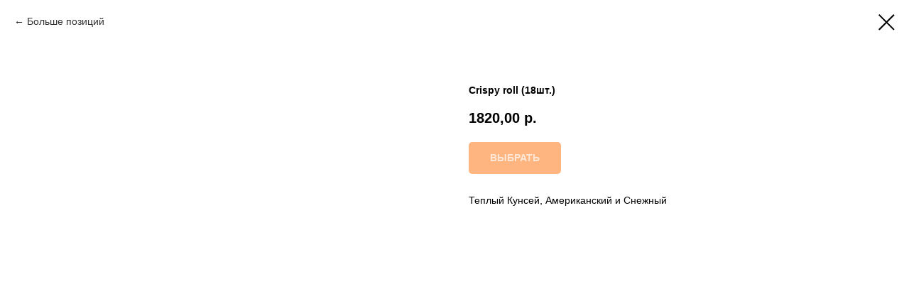

--- FILE ---
content_type: text/html; charset=UTF-8
request_url: https://asiamixcafe.ru/sushi/tproduct/200676933-365023410011-crispy-roll-18sht
body_size: 11249
content:
<!DOCTYPE html> <html> <head> <meta charset="utf-8" /> <meta http-equiv="Content-Type" content="text/html; charset=utf-8" /> <meta name="viewport" content="width=device-width, initial-scale=1.0" /> <!--metatextblock-->
<title>Crispy roll (18шт.)</title>
<meta name="description" content="Теплый Кунсей, Американский и Снежный">
<meta name="keywords" content="">
<meta property="og:title" content="Crispy roll (18шт.)" />
<meta property="og:description" content="Теплый Кунсей, Американский и Снежный" />
<meta property="og:type" content="website" />
<meta property="og:url" content="https://asiamixcafe.ru/sushi/tproduct/200676933-365023410011-crispy-roll-18sht" />
<meta property="og:image" content="https://static.tildacdn.com/stor3931-3664-4965-a465-653135386364/89990717.jpg" />
<link rel="canonical" href="https://asiamixcafe.ru/sushi/tproduct/200676933-365023410011-crispy-roll-18sht" />
<!--/metatextblock--> <meta name="format-detection" content="telephone=no" /> <meta http-equiv="x-dns-prefetch-control" content="on"> <link rel="dns-prefetch" href="https://ws.tildacdn.com"> <link rel="dns-prefetch" href="https://static.tildacdn.com"> <link rel="shortcut icon" href="https://static.tildacdn.com/tild3763-6236-4232-b733-343332366331/favicon.ico" type="image/x-icon" /> <!-- Assets --> <script src="https://neo.tildacdn.com/js/tilda-fallback-1.0.min.js" async charset="utf-8"></script> <link rel="stylesheet" href="https://static.tildacdn.com/css/tilda-grid-3.0.min.css" type="text/css" media="all" onerror="this.loaderr='y';"/> <link rel="stylesheet" href="https://static.tildacdn.com/ws/project2529688/tilda-blocks-page11966362.min.css?t=1766938313" type="text/css" media="all" onerror="this.loaderr='y';" /> <link rel="stylesheet" href="https://static.tildacdn.com/css/tilda-popup-1.1.min.css" type="text/css" media="print" onload="this.media='all';" onerror="this.loaderr='y';" /> <noscript><link rel="stylesheet" href="https://static.tildacdn.com/css/tilda-popup-1.1.min.css" type="text/css" media="all" /></noscript> <link rel="stylesheet" href="https://static.tildacdn.com/css/tilda-slds-1.4.min.css" type="text/css" media="print" onload="this.media='all';" onerror="this.loaderr='y';" /> <noscript><link rel="stylesheet" href="https://static.tildacdn.com/css/tilda-slds-1.4.min.css" type="text/css" media="all" /></noscript> <link rel="stylesheet" href="https://static.tildacdn.com/css/tilda-catalog-1.1.min.css" type="text/css" media="print" onload="this.media='all';" onerror="this.loaderr='y';" /> <noscript><link rel="stylesheet" href="https://static.tildacdn.com/css/tilda-catalog-1.1.min.css" type="text/css" media="all" /></noscript> <link rel="stylesheet" href="https://static.tildacdn.com/css/tilda-forms-1.0.min.css" type="text/css" media="all" onerror="this.loaderr='y';" /> <link rel="stylesheet" href="https://static.tildacdn.com/css/tilda-catalog-filters-1.0.min.css" type="text/css" media="all" onerror="this.loaderr='y';" /> <link rel="stylesheet" href="https://static.tildacdn.com/css/tilda-cart-1.0.min.css" type="text/css" media="all" onerror="this.loaderr='y';" /> <link rel="stylesheet" href="https://static.tildacdn.com/css/tilda-menu-widgeticons-1.0.min.css" type="text/css" media="all" onerror="this.loaderr='y';" /> <link rel="stylesheet" href="https://static.tildacdn.com/css/tilda-zoom-2.0.min.css" type="text/css" media="print" onload="this.media='all';" onerror="this.loaderr='y';" /> <noscript><link rel="stylesheet" href="https://static.tildacdn.com/css/tilda-zoom-2.0.min.css" type="text/css" media="all" /></noscript> <script nomodule src="https://static.tildacdn.com/js/tilda-polyfill-1.0.min.js" charset="utf-8"></script> <script type="text/javascript">function t_onReady(func) {if(document.readyState!='loading') {func();} else {document.addEventListener('DOMContentLoaded',func);}}
function t_onFuncLoad(funcName,okFunc,time) {if(typeof window[funcName]==='function') {okFunc();} else {setTimeout(function() {t_onFuncLoad(funcName,okFunc,time);},(time||100));}}function t_throttle(fn,threshhold,scope) {return function() {fn.apply(scope||this,arguments);};}</script> <script src="https://static.tildacdn.com/js/tilda-scripts-3.0.min.js" charset="utf-8" defer onerror="this.loaderr='y';"></script> <script src="https://static.tildacdn.com/ws/project2529688/tilda-blocks-page11966362.min.js?t=1766938313" charset="utf-8" onerror="this.loaderr='y';"></script> <script src="https://static.tildacdn.com/js/tilda-lazyload-1.0.min.js" charset="utf-8" async onerror="this.loaderr='y';"></script> <script src="https://static.tildacdn.com/js/hammer.min.js" charset="utf-8" async onerror="this.loaderr='y';"></script> <script src="https://static.tildacdn.com/js/tilda-slds-1.4.min.js" charset="utf-8" async onerror="this.loaderr='y';"></script> <script src="https://static.tildacdn.com/js/tilda-products-1.0.min.js" charset="utf-8" async onerror="this.loaderr='y';"></script> <script src="https://static.tildacdn.com/js/tilda-catalog-1.1.min.js" charset="utf-8" async onerror="this.loaderr='y';"></script> <script src="https://static.tildacdn.com/js/tilda-menu-1.0.min.js" charset="utf-8" async onerror="this.loaderr='y';"></script> <script src="https://static.tildacdn.com/js/tilda-submenublocks-1.0.min.js" charset="utf-8" async onerror="this.loaderr='y';"></script> <script src="https://static.tildacdn.com/js/tilda-forms-1.0.min.js" charset="utf-8" async onerror="this.loaderr='y';"></script> <script src="https://static.tildacdn.com/js/tilda-cart-1.1.min.js" charset="utf-8" async onerror="this.loaderr='y';"></script> <script src="https://static.tildacdn.com/js/tilda-widget-positions-1.0.min.js" charset="utf-8" async onerror="this.loaderr='y';"></script> <script src="https://static.tildacdn.com/js/tilda-menu-widgeticons-1.0.min.js" charset="utf-8" async onerror="this.loaderr='y';"></script> <script src="https://static.tildacdn.com/js/tilda-zoom-2.0.min.js" charset="utf-8" async onerror="this.loaderr='y';"></script> <script src="https://static.tildacdn.com/js/tilda-skiplink-1.0.min.js" charset="utf-8" async onerror="this.loaderr='y';"></script> <script src="https://static.tildacdn.com/js/tilda-events-1.0.min.js" charset="utf-8" async onerror="this.loaderr='y';"></script> <script type="text/javascript">window.dataLayer=window.dataLayer||[];</script> <script type="text/javascript">(function() {if((/bot|google|yandex|baidu|bing|msn|duckduckbot|teoma|slurp|crawler|spider|robot|crawling|facebook/i.test(navigator.userAgent))===false&&typeof(sessionStorage)!='undefined'&&sessionStorage.getItem('visited')!=='y'&&document.visibilityState){var style=document.createElement('style');style.type='text/css';style.innerHTML='@media screen and (min-width: 980px) {.t-records {opacity: 0;}.t-records_animated {-webkit-transition: opacity ease-in-out .2s;-moz-transition: opacity ease-in-out .2s;-o-transition: opacity ease-in-out .2s;transition: opacity ease-in-out .2s;}.t-records.t-records_visible {opacity: 1;}}';document.getElementsByTagName('head')[0].appendChild(style);function t_setvisRecs(){var alr=document.querySelectorAll('.t-records');Array.prototype.forEach.call(alr,function(el) {el.classList.add("t-records_animated");});setTimeout(function() {Array.prototype.forEach.call(alr,function(el) {el.classList.add("t-records_visible");});sessionStorage.setItem("visited","y");},400);}
document.addEventListener('DOMContentLoaded',t_setvisRecs);}})();</script></head> <body class="t-body" style="margin:0;"> <!--allrecords--> <div id="allrecords" class="t-records" data-product-page="y" data-hook="blocks-collection-content-node" data-tilda-project-id="2529688" data-tilda-page-id="11966362" data-tilda-page-alias="sushi" data-tilda-formskey="c442157c82724d8b97bd0f7dcbe68a42" data-tilda-lazy="yes" data-tilda-root-zone="com" data-tilda-project-country="RU">
<!-- PRODUCT START -->

                
                        
                    
        
        

<div id="rec200676933" class="r t-rec" style="background-color:#ffffff;" data-bg-color="#ffffff">
    <div class="t-store t-store__prod-snippet__container">

        
                <div class="t-store__prod-popup__close-txt-wr" style="position:absolute;">
            <a href="https://asiamixcafe.ru/sushi" class="js-store-close-text t-store__prod-popup__close-txt t-descr t-descr_xxs" style="color:#000000;">
                Больше позиций
            </a>
        </div>
        
        <a href="https://asiamixcafe.ru/sushi" class="t-popup__close" style="position:absolute; background-color:#ffffff">
            <div class="t-popup__close-wrapper">
                <svg class="t-popup__close-icon t-popup__close-icon_arrow" width="26px" height="26px" viewBox="0 0 26 26" version="1.1" xmlns="http://www.w3.org/2000/svg" xmlns:xlink="http://www.w3.org/1999/xlink"><path d="M10.4142136,5 L11.8284271,6.41421356 L5.829,12.414 L23.4142136,12.4142136 L23.4142136,14.4142136 L5.829,14.414 L11.8284271,20.4142136 L10.4142136,21.8284271 L2,13.4142136 L10.4142136,5 Z" fill="#000000"></path></svg>
                <svg class="t-popup__close-icon t-popup__close-icon_cross" width="23px" height="23px" viewBox="0 0 23 23" version="1.1" xmlns="http://www.w3.org/2000/svg" xmlns:xlink="http://www.w3.org/1999/xlink"><g stroke="none" stroke-width="1" fill="#000000" fill-rule="evenodd"><rect transform="translate(11.313708, 11.313708) rotate(-45.000000) translate(-11.313708, -11.313708) " x="10.3137085" y="-3.6862915" width="2" height="30"></rect><rect transform="translate(11.313708, 11.313708) rotate(-315.000000) translate(-11.313708, -11.313708) " x="10.3137085" y="-3.6862915" width="2" height="30"></rect></g></svg>
            </div>
        </a>
        
        <div class="js-store-product js-product t-store__product-snippet" data-product-lid="365023410011" data-product-uid="365023410011" itemscope itemtype="http://schema.org/Product">
            <meta itemprop="productID" content="365023410011" />

            <div class="t-container">
                <div>
                    <meta itemprop="image" content="https://static.tildacdn.com/stor3931-3664-4965-a465-653135386364/89990717.jpg" />
                    <div class="t-store__prod-popup__slider js-store-prod-slider t-store__prod-popup__col-left t-col t-col_6">
                        <div class="js-product-img" style="width:100%;padding-bottom:75%;background-size:cover;opacity:0;">
                        </div>
                    </div>
                    <div class="t-store__prod-popup__info t-align_left t-store__prod-popup__col-right t-col t-col_6">

                        <div class="t-store__prod-popup__title-wrapper">
                            <h1 class="js-store-prod-name js-product-name t-store__prod-popup__name t-name t-name_xl" itemprop="name" style="font-size:14px;line-height:1;">Crispy roll (18шт.)</h1>
                            <div class="t-store__prod-popup__brand t-descr t-descr_xxs" >
                                                            </div>
                            <div class="t-store__prod-popup__sku t-descr t-descr_xxs">
                                <span class="js-store-prod-sku js-product-sku" translate="no" >
                                    
                                </span>
                            </div>
                        </div>

                                                                        <div itemprop="offers" itemscope itemtype="http://schema.org/Offer" style="display:none;">
                            <meta itemprop="serialNumber" content="365023410011" />
                                                        <meta itemprop="price" content="1820.00" />
                            <meta itemprop="priceCurrency" content="RUB" />
                                                        <link itemprop="availability" href="http://schema.org/InStock">
                                                    </div>
                        
                                                
                        <div class="js-store-price-wrapper t-store__prod-popup__price-wrapper">
                            <div class="js-store-prod-price t-store__prod-popup__price t-store__prod-popup__price-item t-name t-name_md" style="">
                                                                <div class="js-product-price js-store-prod-price-val t-store__prod-popup__price-value" data-product-price-def="1820.0000" data-product-price-def-str="1820,00">1820,00</div><div class="t-store__prod-popup__price-currency" translate="no">р.</div>
                                                            </div>
                            <div class="js-store-prod-price-old t-store__prod-popup__price_old t-store__prod-popup__price-item t-name t-name_md" style="display:none;">
                                                                <div class="js-store-prod-price-old-val t-store__prod-popup__price-value"></div><div class="t-store__prod-popup__price-currency" translate="no">р.</div>
                                                            </div>
                        </div>

                        <div class="js-product-controls-wrapper">
                        </div>

                        <div class="t-store__prod-popup__links-wrapper">
                                                    </div>

                                                <div class="t-store__prod-popup__btn-wrapper"   tt="ВЫБРАТЬ">
                                                        <a href="#order" class="t-store__prod-popup__btn t-store__prod-popup__btn_disabled t-btn t-btn_sm" style="color:#ffffff;background-color:#ff6b00;border-radius:5px;-moz-border-radius:5px;-webkit-border-radius:5px;">
                                <table style="width:100%; height:100%;">
                                    <tbody>
                                        <tr>
                                            <td class="js-store-prod-popup-buy-btn-txt">ВЫБРАТЬ</td>
                                        </tr>
                                    </tbody>
                                </table>
                            </a>
                                                    </div>
                        
                        <div class="js-store-prod-text t-store__prod-popup__text t-descr t-descr_xxs" style="line-height:1;">
                                                    <div class="js-store-prod-all-text" itemprop="description">
                                Теплый Кунсей, Американский и Снежный                            </div>
                                                                            <div class="js-store-prod-all-charcs">
                                                                                                                                                                        </div>
                                                </div>

                    </div>
                </div>

                            </div>
        </div>
                <div class="js-store-error-msg t-store__error-msg-cont"></div>
        <div itemscope itemtype="http://schema.org/ImageGallery" style="display:none;">
                                                </div>

    </div>

                        
                        
    
    <style>
        /* body bg color */
        
        .t-body {
            background-color:#ffffff;
        }
        

        /* body bg color end */
        /* Slider stiles */
        .t-slds__bullet_active .t-slds__bullet_body {
            background-color: #222 !important;
        }

        .t-slds__bullet:hover .t-slds__bullet_body {
            background-color: #222 !important;
        }
        /* Slider stiles end */
    </style>
    

            
        
    <style>
        

        

        
    </style>
    
    
        
    <style>
        
    </style>
    
    
        
    <style>
        
    </style>
    
    
        
        <style>
    
                                    
        </style>
    
    
    <div class="js-store-tpl-slider-arrows" style="display: none;">
                


<div class="t-slds__arrow_wrapper t-slds__arrow_wrapper-left" data-slide-direction="left">
  <div class="t-slds__arrow t-slds__arrow-left t-slds__arrow-withbg" style="width: 30px; height: 30px;background-color: rgba(255,255,255,1);">
    <div class="t-slds__arrow_body t-slds__arrow_body-left" style="width: 7px;">
      <svg style="display: block" viewBox="0 0 7.3 13" xmlns="http://www.w3.org/2000/svg" xmlns:xlink="http://www.w3.org/1999/xlink">
                <desc>Left</desc>
        <polyline
        fill="none"
        stroke="#000000"
        stroke-linejoin="butt"
        stroke-linecap="butt"
        stroke-width="1"
        points="0.5,0.5 6.5,6.5 0.5,12.5"
        />
      </svg>
    </div>
  </div>
</div>
<div class="t-slds__arrow_wrapper t-slds__arrow_wrapper-right" data-slide-direction="right">
  <div class="t-slds__arrow t-slds__arrow-right t-slds__arrow-withbg" style="width: 30px; height: 30px;background-color: rgba(255,255,255,1);">
    <div class="t-slds__arrow_body t-slds__arrow_body-right" style="width: 7px;">
      <svg style="display: block" viewBox="0 0 7.3 13" xmlns="http://www.w3.org/2000/svg" xmlns:xlink="http://www.w3.org/1999/xlink">
        <desc>Right</desc>
        <polyline
        fill="none"
        stroke="#000000"
        stroke-linejoin="butt"
        stroke-linecap="butt"
        stroke-width="1"
        points="0.5,0.5 6.5,6.5 0.5,12.5"
        />
      </svg>
    </div>
  </div>
</div>    </div>

    
    <script>
        t_onReady(function() {
            var tildacopyEl = document.getElementById('tildacopy');
            if (tildacopyEl) tildacopyEl.style.display = 'none';

            var recid = '200676933';
            var options = {};
            var product = {"uid":365023410011,"rootpartid":2216852,"title":"Crispy roll (18шт.)","descr":"Теплый Кунсей, Американский и Снежный","price":"1820.0000","gallery":[{"img":"https:\/\/static.tildacdn.com\/stor3931-3664-4965-a465-653135386364\/89990717.jpg"}],"sort":1062000,"portion":0,"newsort":0,"mark":"new","json_chars":"null","externalid":"pmp7X7tcicOb32h6ft08","pack_label":"lwh","pack_x":0,"pack_y":0,"pack_z":0,"pack_m":0,"serverid":"master","servertime":"1755246695.2354","parentuid":"","editions":[{"uid":365023410011,"price":"1 820.00","priceold":"","sku":"","quantity":"","img":"https:\/\/static.tildacdn.com\/stor3931-3664-4965-a465-653135386364\/89990717.jpg"}],"characteristics":[],"properties":[],"partuids":[401067869490],"url":"https:\/\/asiamixcafe.ru\/sushi\/tproduct\/200676933-365023410011-crispy-roll-18sht"};

            // draw slider or show image for SEO
            if (window.isSearchBot) {
                var imgEl = document.querySelector('.js-product-img');
                if (imgEl) imgEl.style.opacity = '1';
            } else {
                
                var prodcard_optsObj = {
    hasWrap: false,
    txtPad: '',
    bgColor: '',
    borderRadius: '',
    shadowSize: '0px',
    shadowOpacity: '',
    shadowSizeHover: '',
    shadowOpacityHover: '',
    shadowShiftyHover: '',
    btnTitle1: 'ПОДРОБНЕЕ',
    btnLink1: 'popup',
    btnTitle2: 'ВЫБРАТЬ',
    btnLink2: 'order',
    showOpts: false};

var price_optsObj = {
    color: '',
    colorOld: '',
    fontSize: '20px',
    fontWeight: ''
};

var popup_optsObj = {
    columns: '6',
    columns2: '6',
    isVertical: '',
    align: '',
    btnTitle: 'ВЫБРАТЬ',
    closeText: 'Больше позиций',
    iconColor: '#000000',
    containerBgColor: '#ffffff',
    overlayBgColorRgba: 'rgba(255,255,255,1)',
    popupStat: '',
    popupContainer: '',
    fixedButton: false,
    mobileGalleryStyle: ''
};

var slider_optsObj = {
    anim_speed: '',
    arrowColor: '#000000',
    videoPlayerIconColor: '',
    cycle: '',
    controls: 'arrowsthumbs',
    bgcolor: '#ebebeb'
};

var slider_dotsOptsObj = {
    size: '',
    bgcolor: '',
    bordersize: '',
    bgcoloractive: ''
};

var slider_slidesOptsObj = {
    zoomable: true,
    bgsize: 'contain',
    ratio: '1'
};

var typography_optsObj = {
    descrColor: '',
    titleColor: ''
};

var default_sortObj = {
    in_stock: false};

var btn1_style = 'border-radius:5px;-moz-border-radius:5px;-webkit-border-radius:5px;color:#ffffff;background-color:#ff6b00;';
var btn2_style = 'border-radius:5px;-moz-border-radius:5px;-webkit-border-radius:5px;color:#000000;border:1px solid #000000;';

var options_catalog = {
    btn1_style: btn1_style,
    btn2_style: btn2_style,
    storepart: '401067869490',
    prodCard: prodcard_optsObj,
    popup_opts: popup_optsObj,
    defaultSort: default_sortObj,
    slider_opts: slider_optsObj,
    slider_dotsOpts: slider_dotsOptsObj,
    slider_slidesOpts: slider_slidesOptsObj,
    typo: typography_optsObj,
    price: price_optsObj,
    blocksInRow: '4',
    imageHover: true,
    imageHeight: '200px',
    imageRatioClass: 't-store__card__imgwrapper_4-3',
    align: 'center',
    vindent: '20px',
    isHorizOnMob:false,
    itemsAnim: '',
    hasOriginalAspectRatio: true,
    markColor: '#ffffff',
    markBgColor: '#ff4a4a',
    currencySide: 'r',
    currencyTxt: 'р.',
    currencySeparator: ',',
    currencyDecimal: '',
    btnSize: 'sm',
    verticalAlignButtons: false,
    hideFilters: false,
    titleRelevants: '',
    showRelevants: '',
    relevants_slider: true,
    relevants_quantity: '12',
    isFlexCols: false,
    isPublishedPage: true,
    previewmode: true,
    colClass: 't-col t-col_3',
    ratio: '1_1',
    sliderthumbsside: '',
    showStoreBtnQuantity: '',
    tabs: '',
    galleryStyle: '',
    title_typo: '',
    descr_typo: '',
    price_typo: '',
    price_old_typo: '',
    menu_typo: '',
    options_typo: '',
    sku_typo: '',
    characteristics_typo: '',
    button_styles: '',
    button2_styles: '',
    buttonicon: '',
    buttoniconhover: '',
};                
                // emulate, get options_catalog from file store_catalog_fields
                options = options_catalog;
                options.typo.title = "font-size:14px;line-height:1;" || '';
                options.typo.descr = "line-height:1;" || '';

                try {
                    if (options.showRelevants) {
                        var itemsCount = '12';
                        var relevantsMethod;
                        switch (options.showRelevants) {
                            case 'cc':
                                relevantsMethod = 'current_category';
                                break;
                            case 'all':
                                relevantsMethod = 'all_categories';
                                break;
                            default:
                                relevantsMethod = 'category_' + options.showRelevants;
                                break;
                        }

                        t_onFuncLoad('t_store_loadProducts', function() {
                            t_store_loadProducts(
                                'relevants',
                                recid,
                                options,
                                false,
                                {
                                    currentProductUid: '365023410011',
                                    relevantsQuantity: itemsCount,
                                    relevantsMethod: relevantsMethod,
                                    relevantsSort: 'random'
                                }
                            );
                        });
                    }
                } catch (e) {
                    console.log('Error in relevants: ' + e);
                }
            }

            
                            options.popup_opts.btnTitle = 'ВЫБРАТЬ';
                        

            window.tStoreOptionsList = [{"title":"Начинка","params":{"view":"radio","hasColor":false,"linkImage":false},"values":[{"id":9275605,"value":"Говядина"},{"id":30036306,"value":"Камчастский краб"},{"id":30036294,"value":"Краб Камчатский"},{"id":1842377,"value":"Креветка"},{"id":1842503,"value":"Курица"},{"id":9278290,"value":"Лосось"},{"id":1842506,"value":"Морепродукты"},{"id":32947882,"value":"Морской гребешок"},{"id":32947878,"value":"Морской окунь"},{"id":24748898,"value":"Обычные"},{"id":29889518,"value":"Овощи"},{"id":14497834,"value":"С Лососем"},{"id":9278314,"value":"Снежный Краб"},{"id":24748902,"value":"Сырные"},{"id":1849769,"value":"Телятина"},{"id":9278296,"value":"Тунец"},{"id":9278293,"value":"Угорь"},{"id":30036222,"value":"Цыпленком"}]},{"title":"Порция","params":[],"values":[{"id":1850360,"value":"1000 мл."},{"id":36381150,"value":"300 мл."}]},{"title":"Вкус","params":{"view":"radio","hasColor":false,"linkImage":false},"values":[{"id":29890146,"value":"Айс кофе (300 мл)"},{"id":1850138,"value":"Американо (180 мл.)"},{"id":29890122,"value":"Американо (300мл)"},{"id":29892382,"value":"Ананас"},{"id":1850216,"value":"Апельсиновый"},{"id":29892110,"value":"Апельсиновый (1000 мл)"},{"id":29891286,"value":"Апельсиновый (200 мл)"},{"id":29891290,"value":"Апельсиновый (300 мл)"},{"id":1850171,"value":"Ассам (600 мл.)"},{"id":1850291,"value":"Банановый"},{"id":1850486,"value":"Ванильное"},{"id":1850297,"value":"Ванильный"},{"id":1850420,"value":"Вишнёвый"},{"id":29890958,"value":"Вишня с жасмином (600 мл)"},{"id":29890930,"value":"Глинтвейн (200 мл)"},{"id":29890934,"value":"Глинтвейн (400мл)"},{"id":29891310,"value":"Грейпфрут (200 мл"},{"id":29891338,"value":"Грейпфрут (300 мл)"},{"id":29892390,"value":"Гуава"},{"id":1850135,"value":"Двойной эспрессо (60 мл.)"},{"id":29892386,"value":"Дракон"},{"id":1850198,"value":"Жасминовый (600 мл.)"},{"id":31286782,"value":"Зеленый чай"},{"id":1850204,"value":"Имбирно-медовый (600 мл.)"},{"id":29897714,"value":"Камчатский краб"},{"id":1850144,"value":"Капучино (200 мл.)"},{"id":29890126,"value":"Капучино (300 мл)"},{"id":31286778,"value":"Клубника-банан"},{"id":1850489,"value":"Клубничное"},{"id":1850294,"value":"Клубничный"},{"id":29892098,"value":"Клубничный (1000 мл)"},{"id":29892094,"value":"Клубничный (300 мл)"},{"id":29892074,"value":"Лайм мята (1000 мл)"},{"id":29892082,"value":"Лайм мята-клубника (1000 мл)"},{"id":29892078,"value":"Лайм мята-клубника (300 мл)"},{"id":1850324,"value":"Лайм с мятой (300 мл.)"},{"id":29890130,"value":"Латте (200 мл.)"},{"id":29890134,"value":"Латте (300 мл)"},{"id":1850441,"value":"Личи"},{"id":29892106,"value":"Личи (1000 мл)"},{"id":29892102,"value":"Личи (300 мл)"},{"id":29892090,"value":"Малина-маракуйя (1000 мл)"},{"id":29892086,"value":"Малина-маракуйя (300 мл)"},{"id":29890954,"value":"Малиновый с листьями лайма (600 мл)"},{"id":1850306,"value":"Манго"},{"id":1850228,"value":"Манго Шейк"},{"id":29892394,"value":"Маракуйя"},{"id":1850207,"value":"Медово-облепиховый (600 мл.)"},{"id":29892398,"value":"Микс"},{"id":1850201,"value":"Молочный улун (600 мл.)"},{"id":29891302,"value":"Морковный (200 мл)"},{"id":29891306,"value":"Морковный (300 мл)"},{"id":29894382,"value":"Острый"},{"id":29890138,"value":"Раф (200 мл)"},{"id":29890142,"value":"Раф (300 мл.)"},{"id":29897718,"value":"С лососем"},{"id":1850174,"value":"С чабрецом (600 мл.)"},{"id":1850168,"value":"Сенча (600 мл.)"},{"id":12839890,"value":"Сильно Острый"},{"id":12839884,"value":"Слабо Острый"},{"id":1850231,"value":"Смузи клубника-банан"},{"id":29891366,"value":"Смузи яблоко-киви"},{"id":29897710,"value":"Снежный краб"},{"id":12839887,"value":"Средне Острый"},{"id":31286774,"value":"Фисташка"},{"id":29889614,"value":"Флэт уайт (200 мл.)"},{"id":31286794,"value":"Черника"},{"id":1850492,"value":"Шоколадное"},{"id":1850303,"value":"Шоколадный"},{"id":1850177,"value":"Эрл Грей(600 мл.)"},{"id":1850132,"value":"Эспрессо (30 мл.)"},{"id":29891326,"value":"Яблоко-морковь (200 мл"},{"id":29891330,"value":"Яблоко-морковь (300 мл"},{"id":29891318,"value":"Яблоко-сельдерей (200 мл)"},{"id":29891322,"value":"Яблоко-сельдерей (300 мл)"},{"id":1850219,"value":"Яблочный"},{"id":29891294,"value":"Яблочный (200 мл)"},{"id":29891298,"value":"Яблочный (300 мл)"}]},{"title":"Размер","params":{"view":"radio","hasColor":false,"linkImage":false},"values":[{"id":29893910,"value":"500 мл"},{"id":30065898,"value":"L 700 мл."},{"id":30065894,"value":"S 400 мл."}]}];

            t_onFuncLoad('t_store_productInit', function() {
                t_store_productInit(recid, options, product);
            });

            // if user coming from catalog redirect back to main page
            if (window.history.state && (window.history.state.productData || window.history.state.storepartuid)) {
                window.onpopstate = function() {
                    window.history.replaceState(null, null, window.location.origin);
                    window.location.replace(window.location.origin);
                };
            }
        });
    </script>
    

</div>


<!-- PRODUCT END -->

<div id="rec200670747" class="r t-rec" style="" data-animationappear="off" data-record-type="706"> <!-- @classes: t-text t-text_xs t-name t-name_xs t-name_md t-btn t-btn_sm --> <script>t_onReady(function() {setTimeout(function() {t_onFuncLoad('tcart__init',function() {tcart__init('200670747',{cssClassName:''});});},50);var userAgent=navigator.userAgent.toLowerCase();var body=document.body;if(!body) return;if(userAgent.indexOf('instagram')!==-1&&userAgent.indexOf('iphone')!==-1) {body.style.position='relative';}
var rec=document.querySelector('#rec200670747');if(!rec) return;var cartWindow=rec.querySelector('.t706__cartwin,.t706__cartpage');var allRecords=document.querySelector('.t-records');var currentMode=allRecords.getAttribute('data-tilda-mode');if(cartWindow&&currentMode!=='edit'&&currentMode!=='preview') {cartWindow.addEventListener('scroll',t_throttle(function() {if(window.lazy==='y'||document.querySelector('#allrecords').getAttribute('data-tilda-lazy')==='yes') {t_onFuncLoad('t_lazyload_update',function() {t_lazyload_update();});}},500));}});</script> <div class="t706" data-cart-countdown="yes" data-project-currency="р." data-project-currency-side="r" data-project-currency-sep="," data-project-currency-code="RUB"> <div class="t706__carticon" style=""> <div class="t706__carticon-text t-name t-name_xs"></div> <div class="t706__carticon-wrapper"> <div class="t706__carticon-imgwrap"> <svg role="img" class="t706__carticon-img" xmlns="http://www.w3.org/2000/svg" viewBox="0 0 64 64"> <path fill="none" stroke-width="2" stroke-miterlimit="10" d="M44 18h10v45H10V18h10z"/> <path fill="none" stroke-width="2" stroke-miterlimit="10" d="M22 24V11c0-5.523 4.477-10 10-10s10 4.477 10 10v13"/> </svg> </div> <div class="t706__carticon-counter js-carticon-counter"></div> </div> </div> <div class="t706__cartwin" style="display: none;"> <div class="t706__close t706__cartwin-close"> <button type="button" class="t706__close-button t706__cartwin-close-wrapper" aria-label="Закрыть корзину"> <svg role="presentation" class="t706__close-icon t706__cartwin-close-icon" width="23px" height="23px" viewBox="0 0 23 23" version="1.1" xmlns="http://www.w3.org/2000/svg" xmlns:xlink="http://www.w3.org/1999/xlink"> <g stroke="none" stroke-width="1" fill="#fff" fill-rule="evenodd"> <rect transform="translate(11.313708, 11.313708) rotate(-45.000000) translate(-11.313708, -11.313708) " x="10.3137085" y="-3.6862915" width="2" height="30"></rect> <rect transform="translate(11.313708, 11.313708) rotate(-315.000000) translate(-11.313708, -11.313708) " x="10.3137085" y="-3.6862915" width="2" height="30"></rect> </g> </svg> </button> </div> <div class="t706__cartwin-content"> <div class="t706__cartwin-top"> <div class="t706__cartwin-heading t-name t-name_xl">Ваш заказ</div> </div> <div class="t706__cartwin-products"></div> <div class="t706__cartwin-bottom"> <div class="t706__cartwin-prodamount-wrap t-descr t-descr_sm"> <span class="t706__cartwin-prodamount-label"></span> <span class="t706__cartwin-prodamount"></span> </div> </div> <div class="t706__form-upper-text t-descr t-descr_xs">Вы можете оформить ваш заказ ниже или продолжить покупки в разделе <a href="/" style="">МЕНЮ</a><br /><strong><span data-redactor-tag="span" style="font-size: 14px;">РЕЖИМ РАБОТЫ!</span></strong><br /><span style="font-size: 14px;">Ежедневно с 10:30 до 23:00</span><br /></div> <div class="t706__orderform "> <form
id="form200670747" name='form200670747' role="form" action='' method='POST' data-formactiontype="2" data-inputbox=".t-input-group" 
class="t-form js-form-proccess t-form_inputs-total_13 " data-formsended-callback="t706_onSuccessCallback"> <input type="hidden" name="formservices[]" value="e0e579391d90d1ab7800cde8a597f79f" class="js-formaction-services"> <input type="hidden" name="formservices[]" value="9b39c67ebcdc901070cd6c27f975f939" class="js-formaction-services"> <input type="hidden" name="formservices[]" value="16cdefd9e0278c206fa223128a19ccc7" class="js-formaction-services"> <input type="hidden" name="formservices[]" value="dd8d1021fb17c3c10540ccc051c47b55" class="js-formaction-services"> <input type="hidden" name="formservices[]" value="03840643746a7d087e744329e3cccb6d" class="js-formaction-services"> <input type="hidden" name="formservices[]" value="111487071eabdae6566bb8d658afe5ab" class="js-formaction-services"> <input type="hidden" name="tildaspec-formname" tabindex="-1" value="Cart"> <!-- @classes t-title t-text t-btn --> <div class="js-successbox t-form__successbox t-text t-text_md"
aria-live="polite"
style="display:none;" data-success-message="Спасибо! Ваш заказ принят. С Вами свяжется наш оператор для подтверждения заказа.&lt;br /&gt;ВАЖНО! Если Вам не перезвонят в течении 5 минут, позвоните по номеру +7 (977) 365-30-35.&lt;br /&gt;&lt;br /&gt;&lt;strong&gt;РЕЖИМ РАБОТЫ!&lt;/strong&gt;&lt;br /&gt;ПН-ЧТ 10:30 до 23:00&lt;br /&gt;ПТ-ВС&amp;nbsp;10:30 до 23:30&lt;br /&gt;Время доставки: В течение 1 часа — 1,30 мин.&lt;br /&gt;Время доставки в выходные и праздничные дни, а так же в часы пик может увеличиться до 2-х часов!"></div> <div
class="t-form__inputsbox
t-form__inputsbox_inrow "> <div
class=" t-input-group t-input-group_nm " data-input-lid="1496239431201" data-field-type="nm" data-field-name="Name"> <label
for='input_1496239431201'
class="t-input-title t-descr t-descr_md"
id="field-title_1496239431201" data-redactor-toolbar="no"
field="li_title__1496239431201"
style="color:;">Ваше Имя</label> <div class="t-input-block "> <input
type="text"
autocomplete="name"
name="Name"
id="input_1496239431201"
class="t-input js-tilda-rule"
value="" data-tilda-req="1" aria-required="true" data-tilda-rule="name"
aria-describedby="error_1496239431201"
style="color:#000000;border:1px solid #000000;"> </div> <div class="t-input-error" aria-live="polite" id="error_1496239431201"></div> </div> <div
class=" t-input-group t-input-group_ph " data-input-lid="1496239478607" data-field-async="true" data-field-type="ph" data-field-name="Phone"> <label
for='input_1496239478607'
class="t-input-title t-descr t-descr_md"
id="field-title_1496239478607" data-redactor-toolbar="no"
field="li_title__1496239478607"
style="color:;">Ваш телефон</label> <div class="t-input-block "> <input
type="tel"
autocomplete="tel"
name="Phone"
id="input_1496239478607" data-phonemask-init="no" data-phonemask-id="200670747" data-phonemask-lid="1496239478607" data-phonemask-maskcountry="RU" class="t-input js-phonemask-input js-tilda-rule"
value=""
placeholder="+1(000)000-0000" data-tilda-req="1" aria-required="true" aria-describedby="error_1496239478607"
style="color:#000000;border:1px solid #000000;"> <script type="text/javascript">t_onReady(function() {t_onFuncLoad('t_loadJsFile',function() {t_loadJsFile('https://static.tildacdn.com/js/tilda-phone-mask-1.1.min.js',function() {t_onFuncLoad('t_form_phonemask_load',function() {var phoneMasks=document.querySelectorAll('#rec200670747 [data-phonemask-lid="1496239478607"]');t_form_phonemask_load(phoneMasks);});})})});</script> </div> <div class="t-input-error" aria-live="polite" id="error_1496239478607"></div> </div> <div
class=" t-input-group t-input-group_em " data-input-lid="1496239459190" data-field-type="em" data-field-name="Email"> <label
for='input_1496239459190'
class="t-input-title t-descr t-descr_md"
id="field-title_1496239459190" data-redactor-toolbar="no"
field="li_title__1496239459190"
style="color:;">Ваша почта</label> <div class="t-input-block "> <input
type="email"
autocomplete="email"
name="Email"
id="input_1496239459190"
class="t-input js-tilda-rule"
value="" data-tilda-rule="email"
aria-describedby="error_1496239459190"
style="color:#000000;border:1px solid #000000;"> </div> <div class="t-input-error" aria-live="polite" id="error_1496239459190"></div> </div> <div
class=" t-input-group t-input-group_rd " data-input-lid="1565983511887"
role="radiogroup" aria-labelledby="field-title_1565983511887" data-field-radcb="rb" data-field-async="true" data-field-type="rd" data-field-name="Выберите тип оплаты"> <div
class="t-input-title t-descr t-descr_md"
id="field-title_1565983511887" data-redactor-toolbar="no"
field="li_title__1565983511887"
style="color:;">Выберите тип оплаты</div> <div class="t-input-block "> <div class="t-radio__wrapper"> <label
class="t-radio__item t-radio__control t-text t-text_xs"
style=""> <input
type="radio"
name="Выберите тип оплаты"
value="Наличные"
class="t-radio js-tilda-rule"> <div
class="t-radio__indicator"></div> <span>Наличные</span> </label> <label
class="t-radio__item t-radio__control t-text t-text_xs"
style=""> <input
type="radio"
name="Выберите тип оплаты"
value="Безнал"
class="t-radio js-tilda-rule"> <div
class="t-radio__indicator"></div> <span>Безнал</span> </label> <script>t_onReady(function() {t_onFuncLoad('t_loadJsFile',function() {t_loadJsFile('https://static.tildacdn.com/js/tilda-variant-select-1.0.min.js',function() {t_onFuncLoad('t_input_radiobuttons_init',function() {try {t_input_radiobuttons_init('200670747','1565983511887');} catch(e) {console.log(e)}})})});});</script> <style>#rec200670747 .t-radio__indicator:after{background:;}</style> </div> </div> <div class="t-input-error" aria-live="polite" id="error_1565983511887"></div> </div> <div
class=" t-input-group t-input-group_rd " data-input-lid="1595252516362"
role="radiogroup" aria-labelledby="field-title_1595252516362" data-field-radcb="rb" data-field-async="true" data-field-type="rd" data-field-name="Выберите тип заказа"> <div
class="t-input-title t-descr t-descr_md"
id="field-title_1595252516362" data-redactor-toolbar="no"
field="li_title__1595252516362"
style="color:;">Выберите тип заказа</div> <div class="t-input-block "> <div class="t-radio__wrapper"> <label
class="t-radio__item t-radio__control t-text t-text_xs"
style=""> <input
type="radio"
name="Выберите тип заказа"
value="ДОСТАВКА"
class="t-radio js-tilda-rule"> <div
class="t-radio__indicator"></div> <span>ДОСТАВКА</span> </label> <label
class="t-radio__item t-radio__control t-text t-text_xs"
style=""> <input
type="radio"
name="Выберите тип заказа"
value="НА ВЫНОС"
class="t-radio js-tilda-rule"> <div
class="t-radio__indicator"></div> <span>НА ВЫНОС</span> </label> <label
class="t-radio__item t-radio__control t-text t-text_xs"
style=""> <input
type="radio"
name="Выберите тип заказа"
value="ПРЕДЗАКАЗ В ЗАЛЕ"
class="t-radio js-tilda-rule"> <div
class="t-radio__indicator"></div> <span>ПРЕДЗАКАЗ В ЗАЛЕ</span> </label> <script>t_onReady(function() {t_onFuncLoad('t_loadJsFile',function() {t_loadJsFile('https://static.tildacdn.com/js/tilda-variant-select-1.0.min.js',function() {t_onFuncLoad('t_input_radiobuttons_init',function() {try {t_input_radiobuttons_init('200670747','1595252516362');} catch(e) {console.log(e)}})})});});</script> <style>#rec200670747 .t-radio__indicator:after{background:;}</style> </div> </div> <div class="t-input-error" aria-live="polite" id="error_1595252516362"></div> </div> <div
class=" t-input-group t-input-group_in " data-input-lid="1565966104570" data-field-type="in" data-field-name="Количество персон"> <label
for='input_1565966104570'
class="t-input-title t-descr t-descr_md"
id="field-title_1565966104570" data-redactor-toolbar="no"
field="li_title__1565966104570"
style="color:;">Количество персон</label> <div class="t-input-block "> <input
type="text"
name="Количество персон"
id="input_1565966104570"
class="t-input js-tilda-rule"
value=""
aria-describedby="error_1565966104570"
style="color:#000000;border:1px solid #000000;"> </div> <div class="t-input-error" aria-live="polite" id="error_1565966104570"></div> </div> <div
class=" t-input-group t-input-group_in " data-input-lid="1566029065609" data-field-type="in" data-field-name="Укажите населённый пункт"> <label
for='input_1566029065609'
class="t-input-title t-descr t-descr_md"
id="field-title_1566029065609" data-redactor-toolbar="no"
field="li_title__1566029065609"
style="color:;">Укажите населённый пункт</label> <div class="t-input-block "> <input
type="text"
name="Укажите населённый пункт"
id="input_1566029065609"
class="t-input js-tilda-rule"
value=""
aria-describedby="error_1566029065609"
style="color:#000000;border:1px solid #000000;"> </div> <div class="t-input-error" aria-live="polite" id="error_1566029065609"></div> </div> <div
class=" t-input-group t-input-group_in " data-input-lid="1565983272551" data-field-type="in" data-field-name="Улица"> <label
for='input_1565983272551'
class="t-input-title t-descr t-descr_md"
id="field-title_1565983272551" data-redactor-toolbar="no"
field="li_title__1565983272551"
style="color:;">Улица</label> <div class="t-input-block "> <input
type="text"
name="Улица"
id="input_1565983272551"
class="t-input js-tilda-rule"
value=""
aria-describedby="error_1565983272551"
style="color:#000000;border:1px solid #000000;"> </div> <div class="t-input-error" aria-live="polite" id="error_1565983272551"></div> </div> <div
class=" t-input-group t-input-group_in " data-input-lid="1565983288276" data-field-type="in" data-field-name="Дом"> <label
for='input_1565983288276'
class="t-input-title t-descr t-descr_md"
id="field-title_1565983288276" data-redactor-toolbar="no"
field="li_title__1565983288276"
style="color:;">Дом</label> <div class="t-input-block "> <input
type="text"
name="Дом"
id="input_1565983288276"
class="t-input js-tilda-rule"
value=""
aria-describedby="error_1565983288276"
style="color:#000000;border:1px solid #000000;"> </div> <div class="t-input-error" aria-live="polite" id="error_1565983288276"></div> </div> <div
class=" t-input-group t-input-group_in " data-input-lid="1565983336253" data-field-type="in" data-field-name="Квартира или офис"> <label
for='input_1565983336253'
class="t-input-title t-descr t-descr_md"
id="field-title_1565983336253" data-redactor-toolbar="no"
field="li_title__1565983336253"
style="color:;">Квартира или офис</label> <div class="t-input-block "> <input
type="text"
name="Квартира или офис"
id="input_1565983336253"
class="t-input js-tilda-rule"
value=""
aria-describedby="error_1565983336253"
style="color:#000000;border:1px solid #000000;"> </div> <div class="t-input-error" aria-live="polite" id="error_1565983336253"></div> </div> <div
class=" t-input-group t-input-group_in " data-input-lid="1565983299883" data-field-type="in" data-field-name="Подъезд"> <label
for='input_1565983299883'
class="t-input-title t-descr t-descr_md"
id="field-title_1565983299883" data-redactor-toolbar="no"
field="li_title__1565983299883"
style="color:;">Подъезд</label> <div class="t-input-block "> <input
type="text"
name="Подъезд"
id="input_1565983299883"
class="t-input js-tilda-rule"
value=""
aria-describedby="error_1565983299883"
style="color:#000000;border:1px solid #000000;"> </div> <div class="t-input-error" aria-live="polite" id="error_1565983299883"></div> </div> <div
class=" t-input-group t-input-group_in " data-input-lid="1565983308581" data-field-type="in" data-field-name="Этаж"> <label
for='input_1565983308581'
class="t-input-title t-descr t-descr_md"
id="field-title_1565983308581" data-redactor-toolbar="no"
field="li_title__1565983308581"
style="color:;">Этаж</label> <div class="t-input-block "> <input
type="text"
name="Этаж"
id="input_1565983308581"
class="t-input js-tilda-rule"
value=""
aria-describedby="error_1565983308581"
style="color:#000000;border:1px solid #000000;"> </div> <div class="t-input-error" aria-live="polite" id="error_1565983308581"></div> </div> <div
class=" t-input-group t-input-group_in " data-input-lid="1566029098482" data-field-type="in" data-field-name="Примечание"> <label
for='input_1566029098482'
class="t-input-title t-descr t-descr_md"
id="field-title_1566029098482" data-redactor-toolbar="no"
field="li_title__1566029098482"
style="color:;">Примечание</label> <div class="t-input-block "> <input
type="text"
name="Примечание"
id="input_1566029098482"
class="t-input js-tilda-rule"
value=""
aria-describedby="error_1566029098482"
style="color:#000000;border:1px solid #000000;"> </div> <div class="t-input-error" aria-live="polite" id="error_1566029098482"></div> </div> <div class="t-form__errorbox-middle"> <!--noindex--> <div
class="js-errorbox-all t-form__errorbox-wrapper"
style="display:none;" data-nosnippet
tabindex="-1"
aria-label="Ошибки при заполнении формы"> <ul
role="list"
class="t-form__errorbox-text t-text t-text_md"> <li class="t-form__errorbox-item js-rule-error js-rule-error-all"></li> <li class="t-form__errorbox-item js-rule-error js-rule-error-req"></li> <li class="t-form__errorbox-item js-rule-error js-rule-error-email"></li> <li class="t-form__errorbox-item js-rule-error js-rule-error-name"></li> <li class="t-form__errorbox-item js-rule-error js-rule-error-phone"></li> <li class="t-form__errorbox-item js-rule-error js-rule-error-minlength"></li> <li class="t-form__errorbox-item js-rule-error js-rule-error-string"></li> </ul> </div> <!--/noindex--> </div> <div class="t-form__submit"> <button
class="t-submit t-btnflex t-btnflex_type_submit t-btnflex_md"
type="submit"><span class="t-btnflex__text">Оформить заказ</span> <style>#rec200670747 .t-btnflex.t-btnflex_type_submit {color:#ffffff;background-color:#000000;--border-width:0px;border-style:none !important;box-shadow:none !important;transition-duration:0.2s;transition-property:background-color,color,border-color,box-shadow,opacity,transform,gap;transition-timing-function:ease-in-out;}</style></button> </div> </div> <div class="t-form__errorbox-bottom"> <!--noindex--> <div
class="js-errorbox-all t-form__errorbox-wrapper"
style="display:none;" data-nosnippet
tabindex="-1"
aria-label="Ошибки при заполнении формы"> <ul
role="list"
class="t-form__errorbox-text t-text t-text_md"> <li class="t-form__errorbox-item js-rule-error js-rule-error-all"></li> <li class="t-form__errorbox-item js-rule-error js-rule-error-req"></li> <li class="t-form__errorbox-item js-rule-error js-rule-error-email"></li> <li class="t-form__errorbox-item js-rule-error js-rule-error-name"></li> <li class="t-form__errorbox-item js-rule-error js-rule-error-phone"></li> <li class="t-form__errorbox-item js-rule-error js-rule-error-minlength"></li> <li class="t-form__errorbox-item js-rule-error js-rule-error-string"></li> </ul> </div> <!--/noindex--> </div> </form> <style>#rec200670747 input::-webkit-input-placeholder {color:#000000;opacity:0.5;}#rec200670747 input::-moz-placeholder{color:#000000;opacity:0.5;}#rec200670747 input:-moz-placeholder {color:#000000;opacity:0.5;}#rec200670747 input:-ms-input-placeholder{color:#000000;opacity:0.5;}#rec200670747 textarea::-webkit-input-placeholder {color:#000000;opacity:0.5;}#rec200670747 textarea::-moz-placeholder{color:#000000;opacity:0.5;}#rec200670747 textarea:-moz-placeholder {color:#000000;opacity:0.5;}#rec200670747 textarea:-ms-input-placeholder{color:#000000;opacity:0.5;}</style> </div> <div class="t706__form-bottom-text t-text t-text_xs">Настоящим подтверждаю, что я ознакомлен и даю свое согласие на обработку моих персональных данных, в соответствии с Федеральным законом от 27.07.2006 года №152-ФЗ «О персональных данных», на условиях и для целей, определенных Положением об обработке персональных данных.*</div> </div> </div> <div class="t706__cartdata"> </div> </div> <style></style> </div>

</div>
<!--/allrecords--> <!-- Stat --> <script type="text/javascript">if(!window.mainTracker) {window.mainTracker='tilda';}
setTimeout(function(){(function(d,w,k,o,g) {var n=d.getElementsByTagName(o)[0],s=d.createElement(o),f=function(){n.parentNode.insertBefore(s,n);};s.type="text/javascript";s.async=true;s.key=k;s.id="tildastatscript";s.src=g;if(w.opera=="[object Opera]") {d.addEventListener("DOMContentLoaded",f,false);} else {f();}})(document,window,'8eebc168d0bdd664e06b0454ed1237da','script','https://static.tildacdn.com/js/tilda-stat-1.0.min.js');},2000);</script> </body> </html>